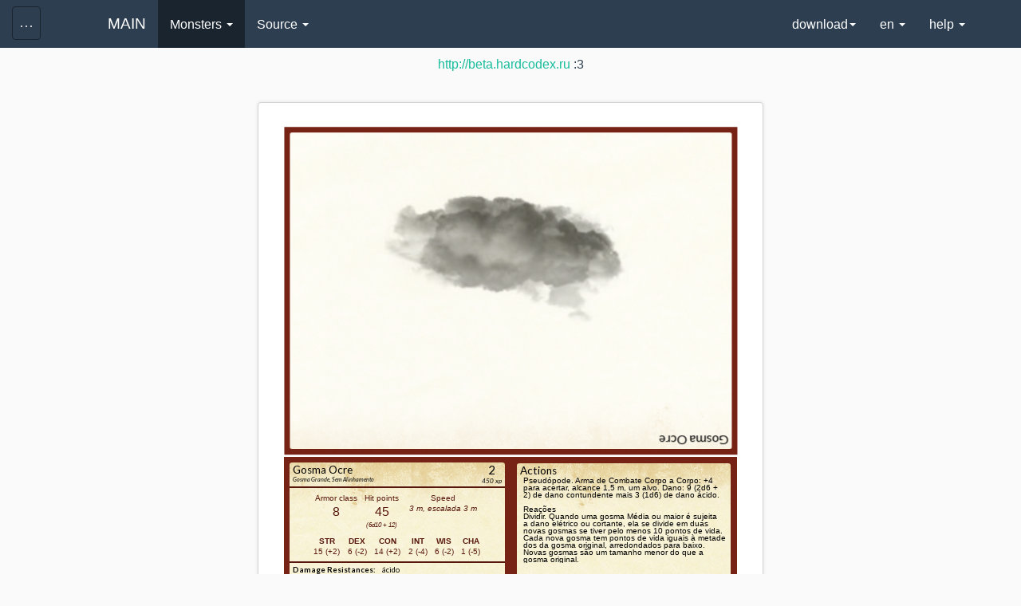

--- FILE ---
content_type: text/html
request_url: https://hardcodex.com/monsters/?load=23-05-23-172329-monsters%20(1)&cat=monsters&cardcolor=1
body_size: 8696
content:
<!DOCTYPE html>
<html lang="en">
<head> 
	<title>D&D Next monster card generator</title>

	<meta property="og:title" content="DnD Next monsters cards generator"/>
	<meta property="og:description" content="My monstercards ready for printing. Hardcodex for you! :D"/>
		    <meta property="og:image" content="http://hardcodex.ru/images/monsters.png"/>
	
	<meta name="title" content="Карты монстров для DnD 5ed" />
	<meta name="description" content="Мои карты монстров готовые к печати. Кажется больше нигде такого нет :D">

	<meta charset="utf-8">
	<link href='fonts.googleapis.com/css?family=Open+Sans&subset=latin,latin-ext,cyrillic,vietnamese,greek,greek-ext,cyrillic-ext' rel='stylesheet' type='text/css'>
	<link href='../css/bootstrap.min.css' rel='stylesheet' type='text/css'>

	<meta name="yandex-verification" content="12b287654e0e63ed" />
	<meta name="yandex-verification" content="2f5007024aa9b6ac" />

	
	    	        <link href='../portrait.css' rel='stylesheet' type='text/css'>
	    		
	<link href='../common.css' rel='stylesheet' type='text/css'>
	<link href='../common_beta_menu.css' rel='stylesheet' type='text/css'>
	<link href='../monsters.css?3' rel='stylesheet' type='text/css'>

<link rel="apple-touch-icon" sizes="57x57" href="/apple-touch-icon-57x57.png">
<link rel="apple-touch-icon" sizes="60x60" href="/apple-touch-icon-60x60.png">
<link rel="apple-touch-icon" sizes="72x72" href="/apple-touch-icon-72x72.png">
<link rel="apple-touch-icon" sizes="76x76" href="/apple-touch-icon-76x76.png">
<link rel="apple-touch-icon" sizes="114x114" href="/apple-touch-icon-114x114.png">
<link rel="apple-touch-icon" sizes="120x120" href="/apple-touch-icon-120x120.png">
<link rel="apple-touch-icon" sizes="144x144" href="/apple-touch-icon-144x144.png">
<link rel="apple-touch-icon" sizes="152x152" href="/apple-touch-icon-152x152.png">
<link rel="apple-touch-icon" sizes="180x180" href="/apple-touch-icon-180x180.png">
<link rel="icon" type="image/png" href="/favicon-32x32.png" sizes="32x32">
<link rel="icon" type="image/png" href="/android-chrome-192x192.png" sizes="192x192">
<link rel="icon" type="image/png" href="/favicon-96x96.png" sizes="96x96">
<link rel="icon" type="image/png" href="/favicon-16x16.png" sizes="16x16">
<link rel="manifest" href="/manifest.json">
<meta name="apple-mobile-web-app-title" content="Hardcodex">
<meta name="application-name" content="Hardcodex">
<meta name="msapplication-TileColor" content="#da532c">
<meta name="msapplication-TileImage" content="/mstile-144x144.png">
<meta name="theme-color" content="#ffffff">

	<script
  src="https://code.jquery.com/jquery-2.2.4.min.js"
  integrity="sha256-BbhdlvQf/xTY9gja0Dq3HiwQF8LaCRTXxZKRutelT44="
  crossorigin="anonymous"></script>
	<script src="../js/bootstrap.min.js"></script>
	<script src="../common.js"></script>

	
	
	<meta name="viewport" content="width=device-width, initial-scale=1">
	
</head>
<body class="color-1 cardmode  ">


<div class="navbar navbar-default navbar-fixed-top">
  <div class="container">
    <div class="navbar-header">
      <a href="../" class="navbar-brand">MAIN</a>
      <button class="navbar-toggle" type="button" data-toggle="collapse" data-target="#navbar-main">
        <span class="icon-bar"></span>
        <span class="icon-bar"></span>
        <span class="icon-bar"></span>
      </button>
      <button id="toolsbar" class="navbar-toggle" type="button" data-toggle="collapse" data-target="#tools">
        <span class="icon-bar icon-bar-2"></span>
        <span class="icon-bar icon-bar-2"></span>
        <span class="icon-bar icon-bar-2"></span>
      </button>	      
    </div>
    <div class="navbar-collapse collapse" id="navbar-main">
      <ul class="nav navbar-nav"> 	
    
		<li class="dropdown active">
            <a href="#" class="dropdown-toggle" data-toggle="dropdown" role="button" aria-expanded="false">Monsters <span class="caret"></span></a>
            <ul class="dropdown-menu" role="menu">					
				<li class="active"><a  href="../monsters">Monsters</a></li>
				<li><a  href="../editor">CSV editor</a></li>
            </ul>
        </li>			    



		<li class="dropdown">
            <a href="#" class="dropdown-toggle" data-toggle="dropdown" role="button" aria-expanded="false">Source <span class="caret"></span></a>
            <ul class="dropdown-menu" role="menu">					
				<li class="active"><a  href="../monsters">Monster Manual</a></li>
											<li class="">
								<a  href="../monsters/?source=CustomMonsters">CustomMonsters</a>
							</li>
													<li class="">
								<a  href="../monsters/?source=DDEP4 Reclamation of Phlan - Tier 2">DDEP4 Reclamation of Phlan - Tier 2</a>
							</li>
													<li class="">
								<a  href="../monsters/?source=HotDQ">HotDQ</a>
							</li>
													<li class="">
								<a  href="../monsters/?source=Lost Mine of Phandelver">Lost Mine of Phandelver</a>
							</li>
													<li class="">
								<a  href="../monsters/?source=Monsters_shadowfell">Monsters_shadowfell</a>
							</li>
													<li class="">
								<a  href="../monsters/?source=Out_of_the_Abyss">Out_of_the_Abyss</a>
							</li>
													<li class="">
								<a  href="../monsters/?source=POTA">POTA</a>
							</li>
													<li class="">
								<a  href="../monsters/?source=Ragnarok">Ragnarok</a>
							</li>
													<li class="">
								<a  href="../monsters/?source=RiseOfTiamat">RiseOfTiamat</a>
							</li>
													<li class="">
								<a  href="../monsters/?source=Underdark (Black)">Underdark (Black)</a>
							</li>
													<li class="">
								<a  href="../monsters/?source=Underdark Encounters v1.5">Underdark Encounters v1.5</a>
							</li>
													<li class="">
								<a  href="../monsters/?source=Unique Monsters">Unique Monsters</a>
							</li>
						            </ul>
        </li>	  

        <li><a id="cancel" href="#" onclick="return false;">Cancel selection</a></li>
        <li><a id="getUrl" href="#" target="_blank" onclick="">Get monsters URL</a></li>

      </ul>


      <ul class="nav navbar-nav navbar-right">	
      	<li class="dropdown">
            <a href="#" class="dropdown-toggle" data-toggle="dropdown" role="button" aria-expanded="false">download<span class="caret"></span></a>
            <ul class="dropdown-menu" role="menu">
            	            	<li><a onclick="window.print();"><s>Download PDF (Out limit)</s><br> Use "Print as PDF" in Chrome</a></li>
				<li><a id="downloadSpellbook" href=".././temp/monsters/23-05-23-172329-monsters (1).csv">Download monsters CSV</a></li>
            </ul>
        </li>  
		<li class="dropdown">
            <a href="#" class="dropdown-toggle" data-toggle="dropdown" role="button" aria-expanded="false">en <span class="caret"></span></a>
            <ul class="dropdown-menu" role="menu">
				<li class="active"><a onclick="setCookie('lang', 'en', 999); location.href=location.href; return false;" href="#" title="English">EN</a></li>
				<li class=""><a onclick="setCookie('lang', 'it', 999); location.href=location.href; return false;" href="#" title="Italian">IT</a></li>
				<li class=""><a onclick="setCookie('lang', 'ru', 999); location.href=location.href; return false;" href="#" title="Русский">RU</a></li>				
				<li class="divider"></li>
              	<li><p><small>Email me your lang-packs and I'll add it to site<br> 
			        (Example: monsters_fr.csv or monsters_it.csv)</small></p>
			    </li>
            </ul>
        </li>
		<li class="dropdown">
            <a href="#" class="dropdown-toggle" data-toggle="dropdown" role="button" aria-expanded="false">help <span class="caret"></span></a>
            <ul class="dropdown-menu" role="menu">				
				<li><a href="monsters.csv">Download example CSV</a></li>
				<li><p>
					<small>
						step 0 - You can <a href="../editor">create</a> own CSV lines!<br>
						step 1 - download the example.csv<br>
						step 2 - fill your own .csv file with spells based on example.csv<br>
						step 3 - select the file, choose a cover<br>
						step 4 - <input type="button" onclick="window.print()" value="Print page!"/><br>
					</small>
				</p></li>	
            </ul>
        </li>            
      </ul>

    </div>
  </div>
</div>

<div id="tools" class="col-md-3 collapse">  
	<div class="tools-div">	
		
		<form id="form" enctype="multipart/form-data" action="" method="POST">	  
			
			<small>
			Party level: <select name="levfrom">			    
				<option value="1"  >1</option>
				<option value="2"  >2</option>
				<option value="3"  >3</option>
				<option value="4"  >4</option>
				<option value="5"  >5</option>
				<option value="6"  >6</option>
				<option value="7"  >7</option>
				<option value="8"  >8</option>
				<option value="9"  >9</option>
				<option value="10"  >10</option>
				<option value="11"  >11</option>
				<option value="12"  >12</option>
				<option value="13"  >13</option>
				<option value="14"  >14</option>
				<option value="15"  >15</option>
				<option value="16"  >16</option>
				<option value="17"  >17</option>
				<option value="18"  >18</option>
				<option value="19"  >19</option>
				<option value="20"  >20</option>
				<option value="21"  >21</option>
				<option value="22"  >22</option>
				<option value="23"  >23</option>
				<option value="24"  >24</option>
				<option value="25"  >25</option>
				<option value="26"  >26</option>
				<option value="27"  >27</option>
				<option value="28"  >28</option>
				<option value="29"  >29</option>
				<option value="30"  >30</option>
			</select> to 
			<select name="levto">			    
				<option value="1"  >1</option>
				<option value="2"  >2</option>
				<option value="3"  >3</option>
				<option value="4"  >4</option>
				<option value="5"  >5</option>
				<option value="6"  >6</option>
				<option value="7"  >7</option>
				<option value="8"  >8</option>
				<option value="9"  >9</option>
				<option value="10"  >10</option>
				<option value="11"  >11</option>
				<option value="12"  >12</option>
				<option value="13"  >13</option>
				<option value="14"  >14</option>
				<option value="15"  >15</option>
				<option value="16"  >16</option>
				<option value="17"  >17</option>
				<option value="18"  >18</option>
				<option value="19"  >19</option>
				<option value="20"  >20</option>
				<option value="21"  >21</option>
				<option value="22"  >22</option>
				<option value="23"  >23</option>
				<option value="24"  >24</option>
				<option value="25"  >25</option>
				<option value="26"  >26</option>
				<option value="27"  >27</option>
				<option value="28"  >28</option>
				<option value="29"  >29</option>
				<option value="30" selected >30</option>
			</select>
			</small>
			<input type="submit" value="Apply"/>
			<br><br>
			
		    <input type="hidden" name="MAX_FILE_SIZE" value="3000000" />
		    <input id="filename" name="userfile" type="file" accept=".csv" />
			<input id="apply" type="submit"  value="Apply"/>
			
		</form>
		
<br><br>

				

		<small>Change class color:</small>
		<input id="color" type="color"  onchange="setCookie('classColor', $(this).val().replace('#',''), 99999); $('#apply').click();"><br>
		<small><a href="#" onclick=" setCookie('classColor', '', 99999); $('#apply').click(); return false;">Back to default color</a></small>
		<br><br><br>

		<small>Show pictures:</small>
		<input id="clear" type="checkbox" value="1" checked="checked" onchange="setCookie('clear', this.checked?0:1, 99999); $('#apply').click();"><br>
		<br><br><br>

<small>I disabled ads for you!</small><br>


<a style="display:none;" href="#" onclick="window.open(location.href+(location.href.indexOf('?')>0?'&':'?')+'pdf'); return false;">Download PDF</a>
		
	</div>

	<div class="tools-div">
		Liked it?<br>
		<a href="https://boosty.to/hardcodex" class="btn btn-small" style="background:#f15f2c; color:#fff; font-style:italic;">Support on Boosty</a><br><br>
				<a href="https://www.patreon.com/jeyvi" class="btn btn-small" style="background:#E6461A; color:#fff; ">Support on Patreon</a><br>
<br><br>
		Contacts:<br>
		<small>if you have any ideas, <a href="mailto:jeyvi.dnd@gmail.com">email me</a></small>
<br><br>
	

		<div>		
    		<small>if you want to help me, you can donate :3</small><br>
    		

<form style="float:right;" action="https://www.paypal.com/cgi-bin/webscr" method="post" target="_top">
<input type="hidden" name="cmd" value="_s-xclick">
<input type="hidden" name="encrypted" value="-----BEGIN [base64]/74GL3e04r/VoYx7QapqpvvOFJmJ9gd7Bhuj2K3y0acnBFiZvoBc8MO1mzsn7c91i63TgNJOhiT3I/uy5TTPrU5fQfoo/PjSH9tlAZpykTNjDC3TRjPkPyl9Vy7x9xSIo8PutVfU5S2mV3PAbQagi5iTqjELMAkGBSsOAwIaBQAwgawGCSqGSIb3DQEHATAUBggqhkiG9w0DBwQIxOyuvpUWuy6AgYh1WOQQhsELzCrPmk/un1f79aAVNBSROq1XoICzHbHdNJK81PVj8eFQw7kTHGz7CFk8A1bCmR9VM8grsVb2gys1HsHyKTeoMzB0Y0zP7RbC0v/iDfpIAnxiJbFW0vbn/[base64]/ETMS1ycjtkpkvjXZe9k+6CieLuLsPumsJ7QC1odNz3sJiCbs2wC0nLE0uLGaEtXynIgRqIddYCHx88pb5HTXv4SZeuv0Rqq4+axW9PLAAATU8w04qqjaSXgbGLP3NmohqM6bV9kZZwZLR/klDaQGo1u9uDb9lr4Yn+rBQIDAQABo4HuMIHrMB0GA1UdDgQWBBSWn3y7xm8XvVk/UtcKG+wQ1mSUazCBuwYDVR0jBIGzMIGwgBSWn3y7xm8XvVk/[base64]/zANBgkqhkiG9w0BAQUFAAOBgQCBXzpWmoBa5e9fo6ujionW1hUhPkOBakTr3YCDjbYfvJEiv/2P+IobhOGJr85+XHhN0v4gUkEDI8r2/rNk1m0GA8HKddvTjyGw/XqXa+LSTlDYkqI8OwR8GEYj4efEtcRpRYBxV8KxAW93YDWzFGvruKnnLbDAF6VR5w/[base64]/7g4I/rIIboM7pWzQufdkjOljKdCJg44Qs3WrMH2AiqjvPZNzF4ir9WoOPFHpYCsYsGdHNcre6TjBzUcMOV+SYmnOyBybe+nViGP8A5+oPc1PkwayX5MqwIaIxP39L7w==-----END PKCS7-----
">
<input type="image" src="https://www.paypalobjects.com/en_US/i/btn/btn_donateCC_LG.gif" border="0" name="submit" alt="PayPal - The safer, easier way to pay online!">
<img alt="" border="0" src="https://www.paypalobjects.com/ru_RU/i/scr/pixel.gif" width="1" height="1">
</form>


		
		</div>
		<br>
		
<small>Share your spellbook:</small><br>
<script type="text/javascript" src="//yandex.st/share/share.js"
charset="utf-8"></script>

<ul class="socialwrap size24 row">
    <li class="iconOnly">
        <div class="yashare-auto-init" data-yashareL10n="ru"
         data-yashareType="none" data-yashareQuickServices="vkontakte,facebook,twitter,gplus"
        ></div> 
        
        <a target="_blank" 
            style="display:inline-block; vertical-align:top;background: transparent url(../images/reddit.png) no-repeat top left;height:18px;width:18px;margin-left: -4px;
margin-top: 1px; background-size:contain;" 
            class="reddit" 
            href="/" 
            onclick="window.open('http://www.reddit.com/submit?url='+encodeURIComponent(location.href));return false;" 
            title="Share your cards">
        <span class="head">share via Reddit</span>
        </a>
    </li>
</ul>		
		
	</div>
	
	<i style="display:block; margin: 0 1cm;"><small>In Tobolar we trust!</small></i>
	
		
		<div class="tools-div">
		<small>Last monsters:</small><br>
 		    <div id="lastmonsters" style="padding-bottom:10px; margin:0 20px 20px; padding:5px 10px; background:#efefef;"><small><a href="?load=26-01-23-212945-Summon&cat=monsters&cardcolor=1">26-01-23-212945-Summon.csv</a></small><br><small><a href="?load=26-01-23-214035-Summon&cat=monsters&cardcolor=1">26-01-23-214035-Summon.csv</a></small><br><small><a href="?load=26-01-23-214353-Summon&cat=monsters&cardcolor=1">26-01-23-214353-Summon.csv</a></small><br><small><a href="?load=26-01-23-214428-Summon&cat=monsters&cardcolor=1">26-01-23-214428-Summon.csv</a></small><br><small><a href="?load=26-01-23-214448-Summon&cat=monsters&cardcolor=1">26-01-23-214448-Summon.csv</a></small><br><small><a href="?load=26-01-23-215725-Tadia Vendrin&cat=monsters&cardcolor=1">26-01-23-215725-Tadia Vendrin.csv</a></small><br><small><a href="?load=26-01-23-215743-Tadia Vendrin&cat=monsters&cardcolor=1">26-01-23-215743-Tadia Vendrin.csv</a></small><br><small><a href="?load=26-01-24-125819-blight-cards&cat=monsters&cardcolor=1">26-01-24-125819-blight-cards.csv</a></small><br><small><a href="?load=26-01-24-130409-sidekicks&cat=monsters&cardcolor=1">26-01-24-130409-sidekicks.csv</a></small><br><small><a href="?load=26-01-24-130632-sidekicks&cat=monsters&cardcolor=1">26-01-24-130632-sidekicks.csv</a></small><br><small><a href="?load=26-01-24-130956-sidekicks&cat=monsters&cardcolor=1">26-01-24-130956-sidekicks.csv</a></small><br><small><a href="?load=26-01-24-131144-blight-cards&cat=monsters&cardcolor=1">26-01-24-131144-blight-cards.csv</a></small><br><small><a href="?load=26-01-24-143831-blight-cards&cat=monsters&cardcolor=1">26-01-24-143831-blight-cards.csv</a></small><br><small><a href="?load=26-01-27-033145-monsters&cat=monsters&cardcolor=1">26-01-27-033145-monsters.csv</a></small><br><small><a href="?load=26-01-27-033243-monsters&cat=monsters&cardcolor=1">26-01-27-033243-monsters.csv</a></small><br><small><a href="?load=26-01-27-040818-mushroom_helpers&cat=monsters&cardcolor=1">26-01-27-040818-mushroom_helpers.csv</a></small><br><small><a href="?load=26-01-29-013410-monsters&cat=monsters&cardcolor=1">26-01-29-013410-monsters.csv</a></small><br><small><a href="?load=26-01-29-110813-monsters&cat=monsters&cardcolor=1">26-01-29-110813-monsters.csv</a></small><br><small><a href="?load=26-01-29-111112-monsters&cat=monsters&cardcolor=1">26-01-29-111112-monsters.csv</a></small><br><small><a href="?load=26-01-29-111204-monsters&cat=monsters&cardcolor=1">26-01-29-111204-monsters.csv</a></small><br></div>	</div>
	
	
    <i style="display:block; margin: 0 1cm;"><small>What do you think?</small></i>
	
    <script src="https://apis.google.com/js/plusone.js">
    </script>
    <div class="commG">
    
        <div class="g-comments"
            data-href="http://hardcodex.ru/monsters"
            data-width="347"
            data-first_party_property="BLOGGER"
            data-view_type="FILTERED_POSTMOD">
        </div>		
    </div>	
    <script>    
        $(document).ready(function(){
           $.expr[':'].icontains = function(obj, index, meta, stack){ return (obj.textContent || obj.innerText || jQuery(obj).text() || '').toLowerCase().indexOf(meta[3].toLowerCase()) >= 0; };

           setTimeout(1000, function(){ $('.DJa').hide();});
           $('#searchByName').keyup(function(){
           		$('.selectedSearch').removeClass('selectedSearch');           		
				if ($(this).val())
				{
					$(".cardBlock").hide();
					$('.page').hide();
					$(".card .body h1:icontains('"+$(this).val()+"')").each(function(){
						$(this).addClass('selectedSearch').parents('.cardBlock').show().parents('.page').show();
					});
				}
				else
				{
					$(".cardBlock").show();					
					$('.page').show();
				}
			});
        })
    </script>
	
</div>
	
<div class="container ">	
<div class="noprint" style="padding:20px; text-align:center;"><a href="http://beta.hardcodex.ru">http://beta.hardcodex.ru</a> :3</div>
<div class="page">    
	<div class="subpage">
		        				    						<div class="cardBlock" style="transform:rotate(180deg)">
    							<div id="c5717c" class="card" style="width:100%;">
	    							<div class="body" style="background-repeat: repeat-x;    z-index: 1;">
	    								<div class="picture" style="background-image:url('../images/noimg.jpg');" alt="('');"></div>
	    									    								<h1 style="font-size:20px;">
			            					Gosma Ocre			            				</h1>
	    							</div>
    							</div>
    						</div>
    					
        				<div class="cardBlock">
            				<div id="c5717c" class="card">
	            				<div class="body">
		            				<h1>
		            					Gosma Ocre		            					<small> Gosma Grande,  sem alinhamento</small>
		            					<span> 2<small> 450 xp</small></span>
		            				</h1>
		            				
		            				<ul>
		            					<li>
		            						Armor class
		            						<strong> 8 </strong>
		            					</li>
		            					<li>
		            						Hit points
		            						<strong> 45 <small>(6d10 + 12)</small></strong>
            							</li>		            							            							            					
            							<li class="speed">
	            							Speed
		            						<strong> 3 m, escalada 3 m</strong>
		            					</li>
		            				</ul>		        					
		            				
		        					<ul class="second">
		        						<li><b>STR</b> 15 (+2)</li>
		        						<li><b>DEX</b> 6 (-2)</li>
		        						<li><b>CON</b> 14 (+2)</li>
		        						<li><b>INT</b> 2 (-4)</li>
		        						<li><b>WIS</b> 6 (-2)</li>
		        						<li><b>CHA</b> 1 (-5)</li>
		        					</ul>        					
		        					<div class="first"></div>
		        							        							        							        						<h2><b>Damage Resistances:</b> ácido</h2>
		        							        							        						<h2><b>Damage Immunities:</b> cortante, elétrico</h2>
		        							        							        						<h2><b>Condition Immunities:</b> amedrontado, caído, cego, enfeitiçado, exaustão, surdo</h2>
		        							        							        						<h2><b>Senses:</b>  percepção às cegas 18 m (cego para além desse raio), Percepção passiva 8 </h2>
		        							        					<h2><b>Languages:</b> -</h2>		        					
									<h2><b>Challenge:</b> 2 (450 xp)</h2>
		        					<p class="first"> </p>
		        					<p> Amorfo. A gosma pode se mover por um espaço tão<br>estreito quanto 2,5 cm de largura sem se apertar.<br><br>Escalada de Aranha. A gosma pode escalar superfícies difíceis, inclusive de cabeça para baixo no teto,<br>sem a necessidade de fazer um teste de atributo.</p>            
	            				</div>	
            				</div>
            				<div class="cardBack">
	            				<div class="body">
	            					<div class="info">
		            					<h1>Actions</h1>
		            				    <p style="">
		            				    	 Pseudópode. Arma de Combate Corpo a Corpo: +4<br>para acertar, alcance 1,5 m, um alvo. Dano: 9 (2d6 +<br>2) de dano contundente mais 3 (1d6) de dano ácido.<br><br>Reações<br>Dividir. Quando uma gosma Média ou maior é sujeita<br>a dano elétrico ou cortante, ela se divide em duas<br>novas gosmas se tiver pelo menos 10 pontos de vida.<br>Cada nova gosma tem pontos de vida iguais à metade<br>dos da gosma original, arredondados para baixo.<br>Novas gosmas são um tamanho menor do que a<br>gosma original.		            				    </p>
		            				    	            				    </div>
	            				</div>	            				
            				</div>
        				</div>

    					
        				  
	</div>  
  </div>  
  </div>
  
  
  <!-- Yandex.Metrika counter -->
<script type="text/javascript">
(function (d, w, c) {
    (w[c] = w[c] || []).push(function() {
        try {
            w.yaCounter25867631 = new Ya.Metrika({id:25867631,
                    clickmap:true,
                    trackLinks:true,
                    accurateTrackBounce:true});
        } catch(e) { }
    });

    var n = d.getElementsByTagName("script")[0],
        s = d.createElement("script"),
        f = function () { n.parentNode.insertBefore(s, n); };
    s.type = "text/javascript";
    s.async = true;
    s.src = (d.location.protocol == "https:" ? "https:" : "http:") + "//mc.yandex.ru/metrika/watch.js";

    if (w.opera == "[object Opera]") {
        d.addEventListener("DOMContentLoaded", f, false);
    } else { f(); }
})(document, window, "yandex_metrika_callbacks");
</script>
<noscript><div><img src="//mc.yandex.ru/watch/25867631" style="position:absolute; left:-9999px;" alt="" /></div></noscript>
<!-- /Yandex.Metrika counter -->

</body>
</html>

--- FILE ---
content_type: text/html
request_url: https://hardcodex.com/monsters/fonts.googleapis.com/css?family=Open+Sans&subset=latin,latin-ext,cyrillic,vietnamese,greek,greek-ext,cyrillic-ext
body_size: 7168
content:
<!DOCTYPE html>
<html lang="en">
<head>
<title>D&D Next spellbook card generator</title>
<meta charset="utf-8">
<meta name="yandex-verification" content="c12b92cb78b93c96" />
<meta name="yandex-verificaton" content="7376d70f41c08807">
<meta name="description" content="This is D&D Next spell cards generator for printing. I wrote it for myself, but may be it will useful for you.">
<meta property="og:description" content="Карты заклинаний для DnD 5ed. Для собственных нужд написали небольшой сервис, которому скармливаешь csv файлы и получаешь на выходе карты заклинаний. Возможно вам тоже пригодится - пользуйтесь!">

<link href='fonts.googleapis.com/css?family=Open+Sans:400,800&subset=latin,cyrillic' rel='stylesheet' type='text/css'>
<link rel="apple-touch-icon" sizes="57x57" href="/apple-touch-icon-57x57.png">
<link rel="apple-touch-icon" sizes="60x60" href="/apple-touch-icon-60x60.png">
<link rel="apple-touch-icon" sizes="72x72" href="/apple-touch-icon-72x72.png">
<link rel="apple-touch-icon" sizes="76x76" href="/apple-touch-icon-76x76.png">
<link rel="apple-touch-icon" sizes="114x114" href="/apple-touch-icon-114x114.png">
<link rel="apple-touch-icon" sizes="120x120" href="/apple-touch-icon-120x120.png">
<link rel="apple-touch-icon" sizes="144x144" href="/apple-touch-icon-144x144.png">
<link rel="apple-touch-icon" sizes="152x152" href="/apple-touch-icon-152x152.png">
<link rel="apple-touch-icon" sizes="180x180" href="/apple-touch-icon-180x180.png">
<link rel="icon" type="image/png" href="/favicon-32x32.png" sizes="32x32">
<link rel="icon" type="image/png" href="/android-chrome-192x192.png" sizes="192x192">
<link rel="icon" type="image/png" href="/favicon-96x96.png" sizes="96x96">
<link rel="icon" type="image/png" href="/favicon-16x16.png" sizes="16x16">
<link rel="manifest" href="/manifest.json">
<meta name="apple-mobile-web-app-title" content="Hardcodex">
<meta name="application-name" content="Hardcodex">
<meta name="msapplication-TileColor" content="#da532c">
<meta name="msapplication-TileImage" content="/mstile-144x144.png">
<meta name="theme-color" content="#ffffff">

<meta name="yandex-verification" content="12b287654e0e63ed" />
<meta name="yandex-verification" content="2f5007024aa9b6ac" />

<style type="text/css">

body {
    margin: 0;
    padding: 0;
    background-color: #e8e8e8;
    font-size: 12pt;
	font-family: 'Open Sans', sans-serif;
}


.hrefs
{
    text-align:center;
    width:100%;
    height:690px;
    position:absolute;
    top:50%;
    margin-top:-345px;

    padding-left: 190px;
    box-sizing: border-box;
}

.hrefs a
{
    display:inline-block;
    margin:5px 5px 35px;
    height:314px;
    background:url("images/spellbook_mustache.png") no-repeat;
    /*background:url("images/spellbook_xmas.png") no-repeat;*/
    vertical-align: top;
}

.hrefs a:hover
{
    opacity:0.9;
}

#paladin    { background-position:-19px -6px; width:225px;  margin: 0px 10px 10px 0px;}
#wizard     { background-position:-280px -6px; width:226px;  margin: 0px 0px 10px 10px;}
#sorcerer   { background-position:-506px -6px; width:225px;  margin: 0px 10px 10px -4px;}
#ranger     { background-position:-770px -6px; width:223px;  margin: 0px 10px 10px 10px;}
#warlock    { background-position:-1012px -6px; width:436px;  margin: 0px 0px 10px 10px;}
#bard       { background-position:-20px -355px; width:451px;  margin: 0px 10px 0px 0px;}
#druid      { background-position:-506px -355px; width:451px;  margin: 0px 17px 0px 4px;}
#cleric     { background-position:-995px -355px; width:451px;  margin: 0px 0px 0px 10px;}


#smile
{
    position: relative;
    z-index: 10;
}

.hrefs a.monsters {
    font-size: 24px;
    display: block;
    height: auto;
    background: none;
    padding: 20px 0;
    margin: 10px auto;
    width: 60%;
    color:#000;
    background:#ccc;
    text-decoration:none;
}

.hrefs a.monsters:hover {
    opacity:0.7;
}

.patreon{
    position: absolute;
    left: 0;
    top:0;
    position: 1;
    background: #fff;
    padding: 5px 10px;
}
.nameDiv>span
{
    display: flex;
    font-size:12px;
    line-height: 28px;
}

.nameDiv {
    display: flex;
}
.nameDiv>span img
{
    margin-right: 10px;
}

.avatar {
  position: relative;
  width: 28px;
  height: 28px;
  display: inline-block;
  margin-right: 10px;
}

.nameImage {
  width: 28px;
  height: 28px;
  border-radius: 0%;
  display: block;
}

.avatarPlaceholder {
  display: none;
  width: 28px;
  height: 28px;
  border-radius: 0%;
  background: #5c6bc0;
  color: #fff;
  font-size: 12px;
  font-weight: 600;
  align-items: center;
  justify-content: center;
  text-transform: uppercase;
}

</style>
</head>
<body>

 <div class="hrefs">
    <a href="artificer/" class="monsters" style="       width: 40%;    background: #ebc467;">ARTIFICER</a>
    <a id="paladin" href="paladin/"></a>
    <a id="wizard" href="wizard/"></a>
    <a id="sorcerer" href="sorcerer/"></a>
    <a id="ranger" href="ranger/"></a>
    <a id="warlock" href="warlock/"></a>

    <a id="bard" href="bard/"></a>
    <a id="druid" href="druid/"></a>
    <a id="cleric" href="cleric/"></a>
    <a href="monsters/" class="monsters">Monsters for DM</a>
    <script async src="//pagead2.googlesyndication.com/pagead/js/adsbygoogle.js"></script>
    <!-- mainpage bottom -->
    <ins class="adsbygoogle"
         style="display:inline-block;width:728px;height:90px"
         data-ad-client="ca-pub-9874525876145198"
         data-ad-slot="2542238266"></ins>
    <script>
    (adsbygoogle = window.adsbygoogle || []).push({});
    </script>
 </div>

 <div class="patreon">
    <b>Subscribe <a href="https://boosty.to/hardcodex" class="btn btn-small" style="    background: #f15f2c;
    color: #fff;
    padding: 0 5px;
    margin-left: 6px;
    font-style: italic;">Boosty</a></b> <br><br>
    <b>PATRONS<a href="https://www.patreon.com/jeyvi" class="btn btn-small" style="background:#E6461A;color:#fff;padding: 0 5px;margin-left: 6px;">Patreon</a></b>


                <div class="nameDiv">
                  <span class="avatar">
                    <img 
                      class="nameImage lazy" 
                      src="https://c10.patreonusercontent.com/4/patreon-media/p/user/51126285/e04190ae9f084457a822ffdabff9d9d7/eyJ3IjoyMDB9/1.png?token-hash=dNXqIYWw5kcEZcOPkgaQ1ARA9s6B6UxdMUuv-Z-83DE%3D" 
                      alt=""
                      onerror="this.style.display='none'; this.nextElementSibling.style.display='flex';"
                    >
                    <span class="avatarPlaceholder" style="background: hsl(59, 75%, 46%);">MA</span>
                  </span>
                  <span class="nameText">Matt W</span>
                </div>
                <div class="nameDiv">
                  <span class="avatar">
                    <img 
                      class="nameImage lazy" 
                      src="https://c10.patreonusercontent.com/4/patreon-media/p/user/8069899/6b94812180bc438e84724a86d487269f/eyJ3IjoyMDB9/1.JPG?token-hash=utoMmg04yYsB35YPU5dU_8YT2a8p123Kh4Rf_l3XCQ0%3D" 
                      alt=""
                      onerror="this.style.display='none'; this.nextElementSibling.style.display='flex';"
                    >
                    <span class="avatarPlaceholder" style="background: hsl(113, 63%, 43%);">CH</span>
                  </span>
                  <span class="nameText">Christian King</span>
                </div>
                <div class="nameDiv">
                  <span class="avatar">
                    <img 
                      class="nameImage lazy" 
                      src="https://c10.patreonusercontent.com/4/patreon-media/p/user/27175593/81ce022880364caf8feed2987ab863cc/eyJ3IjoyMDB9/1.jpeg?token-hash=nIcJA0blRYptHnGBuKMwVEaTG07mbe92YDMg66sdlyU%3D" 
                      alt=""
                      onerror="this.style.display='none'; this.nextElementSibling.style.display='flex';"
                    >
                    <span class="avatarPlaceholder" style="background: hsl(126, 58%, 54%);">PE</span>
                  </span>
                  <span class="nameText">Peter Eriksson</span>
                </div>
                <div class="nameDiv">
                  <span class="avatar">
                    <img 
                      class="nameImage lazy" 
                      src="https://c10.patreonusercontent.com/4/patreon-media/p/user/54874703/6876f8aa1ea64aa09b9cd6e770630068/eyJ3IjoyMDB9/1.jpeg?token-hash=aUm1Pyhx7NUYOxCGA_gtCEwEj4AD8tSkGbtjufwliWE%3D" 
                      alt=""
                      onerror="this.style.display='none'; this.nextElementSibling.style.display='flex';"
                    >
                    <span class="avatarPlaceholder" style="background: hsl(29, 60%, 51%);">CA</span>
                  </span>
                  <span class="nameText">Carlos López</span>
                </div>
                <div class="nameDiv">
                  <span class="avatar">
                    <img 
                      class="nameImage lazy" 
                      src="https://c10.patreonusercontent.com/4/patreon-media/p/user/47488184/cfb1b3154213480f8a2d8e895c1c3b5a/eyJ3IjoyMDB9/1.jpeg?token-hash=wWwi5yIHpvVtfOBTl4xO3dycViC6VYsS0DzJ9wLHsP8%3D" 
                      alt=""
                      onerror="this.style.display='none'; this.nextElementSibling.style.display='flex';"
                    >
                    <span class="avatarPlaceholder" style="background: hsl(158, 69%, 44%);">AN</span>
                  </span>
                  <span class="nameText">Anthony Paepcke</span>
                </div>
                <div class="nameDiv">
                  <span class="avatar">
                    <img 
                      class="nameImage lazy" 
                      src="https://c8.patreon.com/4/200/8204739/R" 
                      alt=""
                      onerror="this.style.display='none'; this.nextElementSibling.style.display='flex';"
                    >
                    <span class="avatarPlaceholder" style="background: hsl(338, 75%, 45%);">RO</span>
                  </span>
                  <span class="nameText">Robert Parker</span>
                </div>
                <div class="nameDiv">
                  <span class="avatar">
                    <img 
                      class="nameImage lazy" 
                      src="https://c8.patreon.com/4/200/13726100/N" 
                      alt=""
                      onerror="this.style.display='none'; this.nextElementSibling.style.display='flex';"
                    >
                    <span class="avatarPlaceholder" style="background: hsl(346, 71%, 53%);">NI</span>
                  </span>
                  <span class="nameText">Ninolen Windecho</span>
                </div>
                <div class="nameDiv">
                  <span class="avatar">
                    <img 
                      class="nameImage lazy" 
                      src="https://c10.patreonusercontent.com/4/patreon-media/p/user/62547275/06720ee71b454bc6ad01c84e59ad4450/eyJ3IjoyMDB9/1.png?token-hash=BJ5xx5M1KZ7Wt2zGWt9txoYh5S9Wj0JoJbZI8EQFHA8%3D" 
                      alt=""
                      onerror="this.style.display='none'; this.nextElementSibling.style.display='flex';"
                    >
                    <span class="avatarPlaceholder" style="background: hsl(31, 62%, 55%);">GR</span>
                  </span>
                  <span class="nameText">Grzegorz Nawrat</span>
                </div>
                <div class="nameDiv">
                  <span class="avatar">
                    <img 
                      class="nameImage lazy" 
                      src="https://c8.patreon.com/4/200/49179990/B" 
                      alt=""
                      onerror="this.style.display='none'; this.nextElementSibling.style.display='flex';"
                    >
                    <span class="avatarPlaceholder" style="background: hsl(260, 63%, 50%);">BA</span>
                  </span>
                  <span class="nameText">Bananders</span>
                </div>
                <div class="nameDiv">
                  <span class="avatar">
                    <img 
                      class="nameImage lazy" 
                      src="https://c10.patreonusercontent.com/4/patreon-media/p/user/77599841/4742ceab7d1a478a82bd4c2d37425051/eyJ3IjoyMDB9/1.jpeg?token-hash=8onC3m7AZyIrFejTJwvOX8woS5pP8UCPuvUEjpGBbq8%3D" 
                      alt=""
                      onerror="this.style.display='none'; this.nextElementSibling.style.display='flex';"
                    >
                    <span class="avatarPlaceholder" style="background: hsl(351, 55%, 40%);">RI</span>
                  </span>
                  <span class="nameText">Richard Parkinson</span>
                </div>
                <div class="nameDiv">
                  <span class="avatar">
                    <img 
                      class="nameImage lazy" 
                      src="https://c10.patreonusercontent.com/4/patreon-media/p/user/578422/d73cd07483194f008f092256f457bd16/eyJ3IjoyMDB9/1.jpeg?token-hash=Sw3p4g9QV6JL9GF-sPzbAHidoHyZtzen0ycjxcR2qWw%3D" 
                      alt=""
                      onerror="this.style.display='none'; this.nextElementSibling.style.display='flex';"
                    >
                    <span class="avatarPlaceholder" style="background: hsl(73, 59%, 42%);">IR</span>
                  </span>
                  <span class="nameText">Ira Fich</span>
                </div>
                <div class="nameDiv">
                  <span class="avatar">
                    <img 
                      class="nameImage lazy" 
                      src="https://c8.patreon.com/4/200/16509483/N" 
                      alt=""
                      onerror="this.style.display='none'; this.nextElementSibling.style.display='flex';"
                    >
                    <span class="avatarPlaceholder" style="background: hsl(359, 66%, 48%);">NO</span>
                  </span>
                  <span class="nameText">Noxious Imp</span>
                </div>
                <div class="nameDiv">
                  <span class="avatar">
                    <img 
                      class="nameImage lazy" 
                      src="https://c10.patreonusercontent.com/4/patreon-media/p/user/10921150/d5b34e4d838046bcbaf5a0bbc50a5bfd/eyJ3IjoyMDB9/1.png?token-hash=-V7vILJdw12uE2aUaSHSjQw4l-EkIKRK2GfTjL6c0_w%3D" 
                      alt=""
                      onerror="this.style.display='none'; this.nextElementSibling.style.display='flex';"
                    >
                    <span class="avatarPlaceholder" style="background: hsl(113, 63%, 43%);">CH</span>
                  </span>
                  <span class="nameText">Chip Uff</span>
                </div>
                <div class="nameDiv">
                  <span class="avatar">
                    <img 
                      class="nameImage lazy" 
                      src="https://c8.patreon.com/4/200/4259538/F" 
                      alt=""
                      onerror="this.style.display='none'; this.nextElementSibling.style.display='flex';"
                    >
                    <span class="avatarPlaceholder" style="background: hsl(209, 75%, 51%);">FE</span>
                  </span>
                  <span class="nameText">Fergus Wyrm</span>
                </div>
                <div class="nameDiv">
                  <span class="avatar">
                    <img 
                      class="nameImage lazy" 
                      src="https://c8.patreon.com/4/200/10532669/S" 
                      alt=""
                      onerror="this.style.display='none'; this.nextElementSibling.style.display='flex';"
                    >
                    <span class="avatarPlaceholder" style="background: hsl(92, 60%, 49%);">SA</span>
                  </span>
                  <span class="nameText">Sami Sorvo</span>
                </div>
                <div class="nameDiv">
                  <span class="avatar">
                    <img 
                      class="nameImage lazy" 
                      src="https://c8.patreon.com/4/200/20625368/C" 
                      alt=""
                      onerror="this.style.display='none'; this.nextElementSibling.style.display='flex';"
                    >
                    <span class="avatarPlaceholder" style="background: hsl(113, 63%, 43%);">CH</span>
                  </span>
                  <span class="nameText">chris </span>
                </div>
                <div class="nameDiv">
                  <span class="avatar">
                    <img 
                      class="nameImage lazy" 
                      src="https://c10.patreonusercontent.com/4/patreon-media/p/user/32703557/0a13012ea2a04247b6f919e8cf683b0a/eyJ3IjoyMDB9/1.jpeg?token-hash=Pa4mXASIV29BWX23L-JhXLgDZSFWSGEEhcYh-MbJP6Y%3D" 
                      alt=""
                      onerror="this.style.display='none'; this.nextElementSibling.style.display='flex';"
                    >
                    <span class="avatarPlaceholder" style="background: hsl(354, 70%, 51%);">TE</span>
                  </span>
                  <span class="nameText">Teodor Ahlinder</span>
                </div>
                <div class="nameDiv">
                  <span class="avatar">
                    <img 
                      class="nameImage lazy" 
                      src="https://c10.patreonusercontent.com/4/patreon-media/p/user/34424511/5385ec551d144870924666d11564a04e/eyJ3IjoyMDB9/1.jpeg?token-hash=aaU1w7F41eJ311xlQvzi4-93T4C-ibMR4G-nHYhUqzo%3D" 
                      alt=""
                      onerror="this.style.display='none'; this.nextElementSibling.style.display='flex';"
                    >
                    <span class="avatarPlaceholder" style="background: hsl(29, 60%, 51%);">CA</span>
                  </span>
                  <span class="nameText">Cathy Barabas</span>
                </div>
                <div class="nameDiv">
                  <span class="avatar">
                    <img 
                      class="nameImage lazy" 
                      src="https://c10.patreonusercontent.com/4/patreon-media/p/user/108679570/d06888d626904857bae7d22247703197/eyJ3IjoyMDB9/1.png?token-hash=mmNAk97RtWeyEs7RvNiMjr8z6zQtusKZBA2-wLiVqHg%3D" 
                      alt=""
                      onerror="this.style.display='none'; this.nextElementSibling.style.display='flex';"
                    >
                    <span class="avatarPlaceholder" style="background: hsl(280, 71%, 55%);">LI</span>
                  </span>
                  <span class="nameText">LijaBook</span>
                </div>
                <div class="nameDiv">
                  <span class="avatar">
                    <img 
                      class="nameImage lazy" 
                      src="https://c10.patreonusercontent.com/4/patreon-media/p/user/35715696/fef304e974cb438d9bf1f484f6fa6b35/eyJ3IjoyMDB9/2.jpeg?token-hash=tFrZ4mA2IF4yjO8r2k0jhXObc9duKSSkPWaiAZ3qebU%3D" 
                      alt=""
                      onerror="this.style.display='none'; this.nextElementSibling.style.display='flex';"
                    >
                    <span class="avatarPlaceholder" style="background: hsl(85, 68%, 54%);">BE</span>
                  </span>
                  <span class="nameText">bearli</span>
                </div>
                <div class="nameDiv">
                  <span class="avatar">
                    <img 
                      class="nameImage lazy" 
                      src="https://c10.patreonusercontent.com/4/patreon-media/p/user/35805892/0ae42a50471741e1a2de588015a56d80/eyJ3IjoyMDB9/1.jpeg?token-hash=mT6paJQypus0eJuBhYyEq2dyniTiLikg_Z8BjYNUhQ0%3D" 
                      alt=""
                      onerror="this.style.display='none'; this.nextElementSibling.style.display='flex';"
                    >
                    <span class="avatarPlaceholder" style="background: hsl(98, 69%, 53%);">DA</span>
                  </span>
                  <span class="nameText">Danny Clayton</span>
                </div>
                <div class="nameDiv">
                  <span class="avatar">
                    <img 
                      class="nameImage lazy" 
                      src="https://c8.patreon.com/4/200/81082705/A" 
                      alt=""
                      onerror="this.style.display='none'; this.nextElementSibling.style.display='flex';"
                    >
                    <span class="avatarPlaceholder" style="background: hsl(162, 55%, 45%);">AL</span>
                  </span>
                  <span class="nameText">Alex Moorhead</span>
                </div>
                <div class="nameDiv">
                  <span class="avatar">
                    <img 
                      class="nameImage lazy" 
                      src="https://c10.patreonusercontent.com/4/patreon-media/p/user/41877876/e7ef67d978294f0d8220f4d17407971c/eyJ3IjoyMDB9/1.png?token-hash=zbLx9xdQ2CsdWcHjjX7WRjzSB0ED6kY4GtMbR3IEevU%3D" 
                      alt=""
                      onerror="this.style.display='none'; this.nextElementSibling.style.display='flex';"
                    >
                    <span class="avatarPlaceholder" style="background: hsl(312, 67%, 49%);">VE</span>
                  </span>
                  <span class="nameText">Verian Darkstar</span>
                </div>
                <div class="nameDiv">
                  <span class="avatar">
                    <img 
                      class="nameImage lazy" 
                      src="https://c10.patreonusercontent.com/4/patreon-media/p/user/11288846/df184e086efc425081822da80abc761c/eyJ3IjoyMDB9/1.jpeg?token-hash=4joTboHFgBdsEKMaVhH4lCUbkrS4UxEuXHgtg5ziDxI%3D" 
                      alt=""
                      onerror="this.style.display='none'; this.nextElementSibling.style.display='flex';"
                    >
                    <span class="avatarPlaceholder" style="background: hsl(82, 65%, 47%);">FI</span>
                  </span>
                  <span class="nameText">Filipe La Féria</span>
                </div>
                <div class="nameDiv">
                  <span class="avatar">
                    <img 
                      class="nameImage lazy" 
                      src="https://c8.patreon.com/4/200/28867810/R" 
                      alt=""
                      onerror="this.style.display='none'; this.nextElementSibling.style.display='flex';"
                    >
                    <span class="avatarPlaceholder" style="background: hsl(305, 72%, 40%);">RH</span>
                  </span>
                  <span class="nameText">Rhianna Kay</span>
                </div>
                <div class="nameDiv">
                  <span class="avatar">
                    <img 
                      class="nameImage lazy" 
                      src="https://c10.patreonusercontent.com/4/patreon-media/p/user/59979803/3b9cf514b2064a16acebae776452c5fa/eyJ3IjoyMDB9/1.png?token-hash=3aGW0pllz5xV1nd4ld-mwUtx8zyZdBc3Ex6VxnQ1IbA%3D" 
                      alt=""
                      onerror="this.style.display='none'; this.nextElementSibling.style.display='flex';"
                    >
                    <span class="avatarPlaceholder" style="background: hsl(92, 60%, 49%);">SA</span>
                  </span>
                  <span class="nameText">Saul A</span>
                </div>
                <div class="nameDiv">
                  <span class="avatar">
                    <img 
                      class="nameImage lazy" 
                      src="https://c8.patreon.com/4/200/3386432/G" 
                      alt=""
                      onerror="this.style.display='none'; this.nextElementSibling.style.display='flex';"
                    >
                    <span class="avatarPlaceholder" style="background: hsl(31, 62%, 55%);">GR</span>
                  </span>
                  <span class="nameText">Gretchen Floyd</span>
                </div>
                <div class="nameDiv">
                  <span class="avatar">
                    <img 
                      class="nameImage lazy" 
                      src="https://c8.patreon.com/4/200/725016/R" 
                      alt=""
                      onerror="this.style.display='none'; this.nextElementSibling.style.display='flex';"
                    >
                    <span class="avatarPlaceholder" style="background: hsl(285, 73%, 48%);">RA</span>
                  </span>
                  <span class="nameText">Raevenote </span>
                </div>
                <div class="nameDiv">
                  <span class="avatar">
                    <img 
                      class="nameImage lazy" 
                      src="https://c8.patreon.com/4/200/166928/B" 
                      alt=""
                      onerror="this.style.display='none'; this.nextElementSibling.style.display='flex';"
                    >
                    <span class="avatarPlaceholder" style="background: hsl(346, 71%, 51%);">BR</span>
                  </span>
                  <span class="nameText">Brad Greer</span>
                </div>
                <div class="nameDiv">
                  <span class="avatar">
                    <img 
                      class="nameImage lazy" 
                      src="https://c8.patreon.com/4/200/22868564/Z" 
                      alt=""
                      onerror="this.style.display='none'; this.nextElementSibling.style.display='flex';"
                    >
                    <span class="avatarPlaceholder" style="background: hsl(321, 73%, 51%);">ZZ</span>
                  </span>
                  <span class="nameText">Zzz </span>
                </div>
                <div class="nameDiv">
                  <span class="avatar">
                    <img 
                      class="nameImage lazy" 
                      src="https://c10.patreonusercontent.com/4/patreon-media/p/user/61912037/5be515e966fa4979b14b5b2b43f081ca/eyJ3IjoyMDB9/1.png?token-hash=XHRkWthT1mB19uEShlIcnv14uUvUmVL1AOamNx-_BCQ%3D" 
                      alt=""
                      onerror="this.style.display='none'; this.nextElementSibling.style.display='flex';"
                    >
                    <span class="avatarPlaceholder" style="background: hsl(304, 59%, 55%);">CU</span>
                  </span>
                  <span class="nameText">Curtis Penrose</span>
                </div>
                <div class="nameDiv">
                  <span class="avatar">
                    <img 
                      class="nameImage lazy" 
                      src="https://c10.patreonusercontent.com/4/patreon-media/p/user/57620150/d0c9949c79ec48f68a4ac3a6db821f3f/eyJ3IjoyMDB9/1.jpeg?token-hash=AMZ6w3FEyvWFL37E4UPQPOaB3YYUoY08QlU6yvyams4%3D" 
                      alt=""
                      onerror="this.style.display='none'; this.nextElementSibling.style.display='flex';"
                    >
                    <span class="avatarPlaceholder" style="background: hsl(303, 73%, 48%);">AS</span>
                  </span>
                  <span class="nameText">Ashley W.</span>
                </div>
                <div class="nameDiv">
                  <span class="avatar">
                    <img 
                      class="nameImage lazy" 
                      src="https://c10.patreonusercontent.com/4/patreon-media/p/user/7120591/466caa7a65964c3caacb1d9b805f5ef6/eyJ3IjoyMDB9/1.jpg?token-hash=CMnLroIqN6laUhkuiYhlhvMCZOx7wn33gzqiPc79JK0%3D" 
                      alt=""
                      onerror="this.style.display='none'; this.nextElementSibling.style.display='flex';"
                    >
                    <span class="avatarPlaceholder" style="background: hsl(92, 60%, 49%);">SA</span>
                  </span>
                  <span class="nameText">Sarah Hupcey</span>
                </div>
                <div class="nameDiv">
                  <span class="avatar">
                    <img 
                      class="nameImage lazy" 
                      src="https://c8.patreon.com/4/200/6980358/J" 
                      alt=""
                      onerror="this.style.display='none'; this.nextElementSibling.style.display='flex';"
                    >
                    <span class="avatarPlaceholder" style="background: hsl(195, 64%, 53%);">JO</span>
                  </span>
                  <span class="nameText">Jon Penn</span>
                </div>
                <div class="nameDiv">
                  <span class="avatar">
                    <img 
                      class="nameImage lazy" 
                      src="https://c10.patreonusercontent.com/4/patreon-media/p/user/683507/7320334f6bf941bda96253f92627a56d/eyJ3IjoyMDB9/1.jpg?token-hash=SAAGKZI9K20eWhjpCMRej1bUiBSvkAkudT82DuigfTM%3D" 
                      alt=""
                      onerror="this.style.display='none'; this.nextElementSibling.style.display='flex';"
                    >
                    <span class="avatarPlaceholder" style="background: hsl(200, 69%, 48%);">SC</span>
                  </span>
                  <span class="nameText">Scott ‘Igor’ Olman</span>
                </div>
                <div class="nameDiv">
                  <span class="avatar">
                    <img 
                      class="nameImage lazy" 
                      src="https://c10.patreonusercontent.com/4/patreon-media/p/user/94847666/8d19c602541e4411ac656780f8b7f02a/eyJ3IjoyMDB9/1.jpeg?token-hash=X2gZWppDpmxZBl8IAFQOguwN9iFIMAi9GaJ9xZtiTSg%3D" 
                      alt=""
                      onerror="this.style.display='none'; this.nextElementSibling.style.display='flex';"
                    >
                    <span class="avatarPlaceholder" style="background: hsl(22, 71%, 48%);">JI</span>
                  </span>
                  <span class="nameText">Jillian Lee</span>
                </div>
                <div class="nameDiv">
                  <span class="avatar">
                    <img 
                      class="nameImage lazy" 
                      src="https://c10.patreonusercontent.com/4/patreon-media/p/user/64636730/7581955fb4164bb99a506f25f91710c5/eyJ3IjoyMDB9/1.jpeg?token-hash=SuS4UwpqcF1ivqpyTvyZFPvrnb5WyCQ5vKgfTb32kI0%3D" 
                      alt=""
                      onerror="this.style.display='none'; this.nextElementSibling.style.display='flex';"
                    >
                    <span class="avatarPlaceholder" style="background: hsl(79, 71%, 50%);">PA</span>
                  </span>
                  <span class="nameText">Patchouli Maru</span>
                </div>
                <div class="nameDiv">
                  <span class="avatar">
                    <img 
                      class="nameImage lazy" 
                      src="https://c10.patreonusercontent.com/4/patreon-media/p/user/103386523/b5bb5d3feaaa499c8e9e5ae733c53567/eyJ3IjoyMDB9/1.png?token-hash=w0Gl5BIcQ_GsSrdINjAnGtPejoZ6JVCn3ZxG4Sxkytg%3D" 
                      alt=""
                      onerror="this.style.display='none'; this.nextElementSibling.style.display='flex';"
                    >
                    <span class="avatarPlaceholder" style="background: hsl(98, 69%, 53%);">DA</span>
                  </span>
                  <span class="nameText">DanMari756</span>
                </div>
                <div class="nameDiv">
                  <span class="avatar">
                    <img 
                      class="nameImage lazy" 
                      src="https://c8.patreon.com/4/200/34361007/B" 
                      alt=""
                      onerror="this.style.display='none'; this.nextElementSibling.style.display='flex';"
                    >
                    <span class="avatarPlaceholder" style="background: hsl(85, 68%, 54%);">BE</span>
                  </span>
                  <span class="nameText">Bean Cummings</span>
                </div>
                <div class="nameDiv">
                  <span class="avatar">
                    <img 
                      class="nameImage lazy" 
                      src="https://c10.patreonusercontent.com/4/patreon-media/p/user/14580550/6e12484638a7472fbe0d857cee21d330/eyJ3IjoyMDB9/1.jpg?token-hash=caDrSGz_lqKZNz0v3oLNMGUD5FadXPtG6rAGMew8Y_U%3D" 
                      alt=""
                      onerror="this.style.display='none'; this.nextElementSibling.style.display='flex';"
                    >
                    <span class="avatarPlaceholder" style="background: hsl(145, 68%, 48%);">DF</span>
                  </span>
                  <span class="nameText">Df199d</span>
                </div>
                <div class="nameDiv">
                  <span class="avatar">
                    <img 
                      class="nameImage lazy" 
                      src="https://c8.patreon.com/4/200/3763141/G" 
                      alt=""
                      onerror="this.style.display='none'; this.nextElementSibling.style.display='flex';"
                    >
                    <span class="avatarPlaceholder" style="background: hsl(31, 62%, 55%);">GR</span>
                  </span>
                  <span class="nameText">Graham McGregor</span>
                </div>
                <div class="nameDiv">
                  <span class="avatar">
                    <img 
                      class="nameImage lazy" 
                      src="https://c10.patreonusercontent.com/4/patreon-media/p/user/111015654/2ac936e401254a888eefd22c0d5bc533/eyJ3IjoyMDB9/1.jpeg?token-hash=z8XNkRG6LxhKX7EFWLFR1FOcvpn4ilUONAxdi0w_faA%3D" 
                      alt=""
                      onerror="this.style.display='none'; this.nextElementSibling.style.display='flex';"
                    >
                    <span class="avatarPlaceholder" style="background: hsl(280, 62%, 45%);">DI</span>
                  </span>
                  <span class="nameText">Diogo Henriques</span>
                </div>
                <div class="nameDiv">
                  <span class="avatar">
                    <img 
                      class="nameImage lazy" 
                      src="https://c10.patreonusercontent.com/4/patreon-media/p/user/62022850/aa89cbb5ee5e42cc878e6beac3d3a40f/eyJ3IjoyMDB9/1.jpeg?token-hash=bi66yZjcrrdEXo9kOOcTRlA380uvT7qHSVhrIyyoIfA%3D" 
                      alt=""
                      onerror="this.style.display='none'; this.nextElementSibling.style.display='flex';"
                    >
                    <span class="avatarPlaceholder" style="background: hsl(109, 65%, 42%);">PI</span>
                  </span>
                  <span class="nameText">Piotr Królak</span>
                </div>
                <div class="nameDiv">
                  <span class="avatar">
                    <img 
                      class="nameImage lazy" 
                      src="https://c10.patreonusercontent.com/4/patreon-media/p/user/7222800/12153aaef54d4695978a5eb583660869/eyJ3IjoyMDB9/1.jpeg?token-hash=qRtNkjZPzEh1A9sNGQ4DmofYQpiTbx6y4LBBwuByteQ%3D" 
                      alt=""
                      onerror="this.style.display='none'; this.nextElementSibling.style.display='flex';"
                    >
                    <span class="avatarPlaceholder" style="background: hsl(247, 68%, 43%);">LU</span>
                  </span>
                  <span class="nameText">Luke Brady</span>
                </div>
                <div class="nameDiv">
                  <span class="avatar">
                    <img 
                      class="nameImage lazy" 
                      src="https://c10.patreonusercontent.com/4/patreon-media/p/user/130235066/ad3932a1c60e4c189a1757382d03c70e/eyJ3IjoyMDB9/1.png?token-hash=1KGqWuZ-w30oamFCoGvKgqnCh9y3Y65vFyoWwcMkwJc%3D" 
                      alt=""
                      onerror="this.style.display='none'; this.nextElementSibling.style.display='flex';"
                    >
                    <span class="avatarPlaceholder" style="background: hsl(79, 71%, 50%);">PA</span>
                  </span>
                  <span class="nameText">patlaw758</span>
                </div>
                <div class="nameDiv">
                  <span class="avatar">
                    <img 
                      class="nameImage lazy" 
                      src="https://c10.patreonusercontent.com/4/patreon-media/p/user/10076650/0fbdb683e4684f6094cfc5a4494de888/eyJ3IjoyMDB9/1.jpeg?token-hash=KRYMvfsrvfIcO3PWPzHGE396MrxX6kD4e7bIVGiqU_o%3D" 
                      alt=""
                      onerror="this.style.display='none'; this.nextElementSibling.style.display='flex';"
                    >
                    <span class="avatarPlaceholder" style="background: hsl(248, 60%, 40%);">EM</span>
                  </span>
                  <span class="nameText">Emily Meeker</span>
                </div>
                <div class="nameDiv">
                  <span class="avatar">
                    <img 
                      class="nameImage lazy" 
                      src="https://c10.patreonusercontent.com/4/patreon-media/p/user/89202184/3af370a7c5a047f8b239c926ba21ca23/eyJ3IjoyMDB9/1.jpeg?token-hash=bTcNOtp4s9aNp0y-XMI6-l7qFB3IgbzNhSCZFs5CHfc%3D" 
                      alt=""
                      onerror="this.style.display='none'; this.nextElementSibling.style.display='flex';"
                    >
                    <span class="avatarPlaceholder" style="background: hsl(105, 70%, 55%);">HO</span>
                  </span>
                  <span class="nameText">Howie Kuznitz</span>
                </div>
                <div class="nameDiv">
                  <span class="avatar">
                    <img 
                      class="nameImage lazy" 
                      src="https://c8.patreon.com/4/200/8628362/F" 
                      alt=""
                      onerror="this.style.display='none'; this.nextElementSibling.style.display='flex';"
                    >
                    <span class="avatarPlaceholder" style="background: hsl(209, 75%, 51%);">FE</span>
                  </span>
                  <span class="nameText">Federico </span>
                </div>
                <div class="nameDiv">
                  <span class="avatar">
                    <img 
                      class="nameImage lazy" 
                      src="https://c10.patreonusercontent.com/4/patreon-media/p/user/67880099/3fd9350bfebc4bdd9f5b79abec550eaf/eyJ3IjoyMDB9/1.png?token-hash=TW6nZdsByUWN1RfePwgqU5wLo6NqPg737K65NsPZdzk%3D" 
                      alt=""
                      onerror="this.style.display='none'; this.nextElementSibling.style.display='flex';"
                    >
                    <span class="avatarPlaceholder" style="background: hsl(351, 61%, 53%);">ST</span>
                  </span>
                  <span class="nameText">States</span>
                </div>
                <div class="nameDiv">
                  <span class="avatar">
                    <img 
                      class="nameImage lazy" 
                      src="https://c10.patreonusercontent.com/4/patreon-media/p/user/181840631/7a4d35bb7d49473fba6592f4c71a8aa9/eyJ3IjoyMDB9/1.png?token-hash=xOL-7QDy1wo0gtJJkEf7POhncFlVlInM-vcd67E6k5A%3D" 
                      alt=""
                      onerror="this.style.display='none'; this.nextElementSibling.style.display='flex';"
                    >
                    <span class="avatarPlaceholder" style="background: hsl(321, 55%, 41%);">NE</span>
                  </span>
                  <span class="nameText">NerdyFaceEd</span>
                </div>

</div>


  <!-- Yandex.Metrika counter -->
<script type="text/javascript">
(function (d, w, c) {
    (w[c] = w[c] || []).push(function() {
        try {
            w.yaCounter25867631 = new Ya.Metrika({id:25867631,
                    clickmap:true,
                    trackLinks:true,
                    accurateTrackBounce:true});
        } catch(e) { }
    });

    var n = d.getElementsByTagName("script")[0],
        s = d.createElement("script"),
        f = function () { n.parentNode.insertBefore(s, n); };
    s.type = "text/javascript";
    s.async = true;
    s.src = (d.location.protocol == "https:" ? "https:" : "http:") + "//mc.yandex.ru/metrika/watch.js";

    if (w.opera == "[object Opera]") {
        d.addEventListener("DOMContentLoaded", f, false);
    } else { f(); }
})(document, window, "yandex_metrika_callbacks");
</script>
<noscript><div><img src="//mc.yandex.ru/watch/25867631" style="position:absolute; left:-9999px;" alt="" /></div></noscript>
<!-- /Yandex.Metrika counter -->

</body>
</html>


--- FILE ---
content_type: text/html; charset=utf-8
request_url: https://accounts.google.com/o/oauth2/postmessageRelay?parent=https%3A%2F%2Fhardcodex.com&jsh=m%3B%2F_%2Fscs%2Fabc-static%2F_%2Fjs%2Fk%3Dgapi.lb.en.2kN9-TZiXrM.O%2Fd%3D1%2Frs%3DAHpOoo_B4hu0FeWRuWHfxnZ3V0WubwN7Qw%2Fm%3D__features__
body_size: 159
content:
<!DOCTYPE html><html><head><title></title><meta http-equiv="content-type" content="text/html; charset=utf-8"><meta http-equiv="X-UA-Compatible" content="IE=edge"><meta name="viewport" content="width=device-width, initial-scale=1, minimum-scale=1, maximum-scale=1, user-scalable=0"><script src='https://ssl.gstatic.com/accounts/o/2580342461-postmessagerelay.js' nonce="Jh5_e8Cdts8SgswYsLde7A"></script></head><body><script type="text/javascript" src="https://apis.google.com/js/rpc:shindig_random.js?onload=init" nonce="Jh5_e8Cdts8SgswYsLde7A"></script></body></html>

--- FILE ---
content_type: text/css
request_url: https://hardcodex.com/portrait.css
body_size: 42
content:
@page {
    size: A4;	
    margin: 0;
}

--- FILE ---
content_type: text/css
request_url: https://hardcodex.com/common.css
body_size: 2992
content:



body {
    margin: 0;
    padding: 0;
    background-color: #FAFAFA;
    font-size: 12pt;
	font-family: Arial, sans-serif;
}


.simplefont,
.simplefont *
{
    font-family:Arial, Tahoma!important;
}

* {
    box-sizing: border-box;
    -moz-box-sizing: border-box;
    -webkit-print-color-adjust: exact;
}
.page {
    width: 21cm;
    min-height: 29.7cm;
    padding: 1cm;	
    margin: 1cm auto;
    border: 1px #D3D3D3 solid;
    border-radius: 5px;
    background: white;
    box-shadow: 0 0 5px rgba(0, 0, 0, 0.1);	
    position:relative;
}

.landscape .page {
    width: 29.7cm;
    min-height: 21cm;
    padding: 1cm;	
    margin: 1cm auto;
    border: 1px #D3D3D3 solid;
    border-radius: 5px;
    background: white;
    box-shadow: 0 0 5px rgba(0, 0, 0, 0.1);	
    position:relative;
}
.subpage {    
	text-align: center;
}


	.cardBlock
	{
		width:62mm;
		height: 86.2mm;
		display:inline-block;
		position:relative;
		vertical-align:top;
		cursor:pointer;
		margin-bottom:8px;
		text-align: left;
	}

	.card
	{
		width:62mm;
		height: 86.2mm;
		background:url('images/card_bg.png') no-repeat center center;
		background-size: contain;
		display:inline-block;
		position:relative;
		vertical-align:top;
		-webkit-print-color-adjust: exact; 
		-moz-print-color-adjust: exact; 
		cursor:pointer;
	}
	
	.cardBack
	{
	    width:62mm;
		height:90mm;
		background:url('images/card_back.png') no-repeat center center;
		background-size: contain;
		display:inline-block;
		position:relative;
		vertical-align:top;
		-webkit-print-color-adjust: exact; 
		-moz-print-color-adjust: exact; 
		cursor:pointer;
	}

	
	
	.modeBig .card
	{
	    width: 94mm;
        height: 132mm;
	}
	
	.editing .card,
	.editing .cardBack
	{
	    opacity: 0.4;
	}
	
            .page {
              -webkit-perspective: 800px;
                 -moz-perspective: 800px;
                   -o-perspective: 800px;
                      perspective: 800px;
            }
            
            .cardBlock {
              -webkit-transition: -webkit-transform 1s;
                 -moz-transition: -moz-transform 1s;
                   -o-transition: -o-transform 1s;
                      transition: transform 1s;
              -webkit-transform-style: preserve-3d;
                 -moz-transform-style: preserve-3d;
                   -o-transform-style: preserve-3d;
                      transform-style: preserve-3d;
            }
            
            .cardmode .cardBlock.flipped {
              -webkit-transform: rotateY( 180deg );
                 -moz-transform: rotateY( 180deg );
                   -o-transform: rotateY( 180deg );
                      transform: rotateY( 180deg );
            }
            
            .cardBlock .card, 
            .cardBlock .cardBack {
              display: block;
              height: 100%;
              width: 100%;
              position: absolute;
              -webkit-backface-visibility: hidden;
                 -moz-backface-visibility: hidden;
                   -o-backface-visibility: hidden;
                      backface-visibility: hidden;
            }
            
           .cardBlock .card {
              -webkit-transition: opacity 1s;
                 -moz-transition: opacity 1s;
                   -o-transition: opacity 1s;
                      transition: opacity 1s;
            }
            
            .cardBlock .cardBack {
              -webkit-transform: rotateY( 180deg );
                 -moz-transform: rotateY( 180deg );
                   -o-transform: rotateY( 180deg );
                      transform: rotateY( 180deg );
            }
            
            .flipped.cardBlock .card {
              opacity:0!important;
            }
              	

	.editing .card:hover
	{
	    opacity:0.7;
	}
	.editing .card.select, .editing .card.select+.cardBack{
        opacity:1;
	}
	
	.level-t, .level-b
	{
	    position: absolute;
        font-size: 54px;
	}
	
	.level-t
	{
        top: 24px;
        right: 26px;		  
	}
	.level-b
	{
        bottom: 24px;
        left: 26px;
		text-align: left;
		width: 45px;        
	}	
	
	.color-1 .card, .color-1 .card .mat{ background-image:url('images/c_card_1.png');}
	.color-2 .card, .color-2 .card .mat{ background-image:url('images/c_card_2.png');}
	.color-3 .card, .color-3 .card .mat{ background-image:url('images/c_card_3.png');}
	.color-4 .card, .color-4 .card .mat{ background-image:url('images/c_card_4.png');}
	.color-5 .card, .color-5 .card .mat{ background-image:url('images/c_card_5.png');}
	.color-6 .card, .color-6 .card .mat{ background-image:url('images/c_card_6.png');}
	.color-7 .card, .color-7 .card .mat{ background-image:url('images/c_card_2.png');}
	.color-8 .card, .color-8 .card .mat{ background-image:url('images/c_card_5.png');}
	.color-99 .card, .color-99 .card .mat{ background-image:url('images/c_card_6.png');}
	
	.color-1 .cardBack{ background-image:url('images/cc1.png'); color:#b33130; }
	.color-2 .cardBack{ background-image:url('images/cc3.png'); color:#7a135c; }
	.color-3 .cardBack{ background-image:url('images/cc4.png'); color:#d0a31a; }
	.color-4 .cardBack{ background-image:url('images/cc5.png'); color:#6ba949; }
	.color-5 .cardBack{ background-image:url('images/cc6.png'); color:#3fafc2; }
	.color-6 .cardBack{ background-image:url('images/cc7.png'); color:#5f4d23; }
	.color-7 .cardBack{ background-image:url('images/cc8.png'); color:#7a135c; }
	.color-8 .cardBack{ background-image:url('images/cc2.png'); color:#3fafc2; }
	.color-99 .cardBack{ background-image:url('images/cc99.png'); color:#5f4d23; }	
	
	.card h1, .card h2
	{
		padding: 0;
		margin: 0;
	}
	
	.card>h1
	{
        color: #000;
        font-size: 15px;
        padding: 9px 10px 0px;
        text-align: center;
        text-transform: uppercase;
        height: 28px;
        line-height: 19px;
        overflow: hidden;
	}
	
	.card>small
	{
		display: block;
		color: #fff;
		font-size: 9px;
		line-height: 10px;
		padding-top:0px;
		text-align: center;
		min-height: 10px;
        box-sizing: border-box;
        -moz-box-sizing: border-box;
        display:none;
	}
	
	.card>h2
	{
		display: inline-block;
		color: #000;
		font-size: 13px;
		padding: 15px 0 0;
		text-align: center;
		width: 48%;
		font-weight: normal;
		vertical-align:top;
		height: 28px;
        box-sizing: border-box;
        -moz-box-sizing: border-box;
        overflow:hidden;
        margin-bottom: 1px;
	}	
	
	.card>h2.small
	{
	    font-size:10px;
	    line-height:7px;
	    padding: 14px 10px 0;
	}
	
	.card>p
	{
	padding: 5px 13px;
	margin: 0;
	font-size: 10px;
	height: 213px;
	overflow: hidden;
	line-height: 9px;
	}
	
	.card>p.long
	{
	padding: 12px 13px;
	font-size: 9px;
	line-height: 8px;
	}
	
	.card>p.withmat
	{
	    padding: 4px 13px;
	}
	
	.card .mat
	{
		font-size: 10px;
        line-height: 8px;
		display:block;
		color:#fff;
		font-weight:normal;
        padding: 0px 4px 2px;
        margin-top:-2px;
        background-position:center bottom;
        max-height: 42px;
        overflow: hidden;
        margin: -2px -7px 2px;
	}
	
	.card>i
	{
		padding: 3px 12px;
		display: block;
		font-style: normal;
		color: #fff;
		font-weight: bold;	
		position:absolute;
		bottom:0px;
	}
	
	.card>i.lvl
	{
        right: 0;
        bottom: 0px;
        font-size: 12px;
        font-weight: normal;
        line-height: 19px;
	}	
	
	.tools
	{
		position:absolute;		
		width:23%;
	}
	
	.tools-div
	{		
		margin:0 1cm 1cm;
		padding:20px;
		border: 1px #D3D3D3 solid;
	    border-radius: 5px;
	    background: white;
	}	
	
	#ym
	{
		position:absolute;
	    box-shadow:0 0 5px #000;
	    z-index:200;
	}
	
	.show{
		display:block!important;
	}
	
	.home
	{
	    position:absolute;
	    top:10px;
	    left:1cm;
	    font-weight:bold;
	    color:#000;
	}
	.home a
	{
	    color:#000;
	}
	
	.create
	{
	    position:absolute;
	    top:10px;
	    left:5cm;
	    font-weight:bold;
	    color:#000;
	}
	
	.thanks
	{
	    position:absolute;
	    top:10px;
	    left:60%;
	    font-weight:bold;
	    color:#ccc;
	}	
	
	.thanks:hover
	{
	    cursor:pointer;
	    color:#333;
	}
	
	.hint
	{
	    color:#333;
	    display:inline-block;
	    border-bottom:1px dotted #333;
	    cursor:help;
	}
	.hint-body
	{
	    display:none;
	    position:absolute;
	    background:#ffffee;
	    border:1px dotted #efefef;
	    font-size:12px;
	    padding:5px;
	    box-shadow:0 0 5px #000;
	    width:500px;
	    z-index:200;
	}	
	.social *
	{
	    box-sizing: content-box;
	    -moz-box-sizing: content-box;
	}
	
	ul.socialwrap {
        list-style-type: none !important;
        margin: 0 !important;
        padding: 0 !important;
    }
    ul.socialwrap li {
        padding-left: 0 !important;
        background-image: none !important;
        margin-left: 0 !important;
        list-style-type: none !important;
        text-indent: 0 !important;
        display:inline-block;
    }	
    ul.socialwrap li a {
        text-decoration: none;
    }
    li.iconOnly a span.head {
        display: none;
    }
    
    .downloadlink
    {
        display:inline-block;
        position: absolute;
        top: 14px;
        width: 19cm;
    }
    
    #cancel{
        float:right;
        margin-left:10px;
        display:none;
    }
    #getUrl{
        float:right;
        margin-left:10px;
        display:none;
    }
    .editing #cancel{
        display:inline;
    }
    .editing #getUrl{
        display:inline;
    }    
    
    .COINWIDGETCOM_CONTAINER
    {
        vertical-align:top;
    }
    
    .yashare-auto-init
    {
        display: inline-block;
        vertical-align: top;
    }
    
    body .b-share__handle {
    padding: 1px 4px 5px 2px!important;
    }    
    
    body .b-share {
    padding: 1px 3px 1px 4px!important;
    vertical-align: top;
    }
    
    
.landscape .page {
        margin:1cm 1cm 1cm auto;
    }    
    

@media screen and (max-width: 1300px){
    .page {
        margin:1cm 10px 1cm auto;
        zoom: 0.8;
    }
    .tools {
        width: 33%!important;
    }
}



@media print {
    .spellbook .page, 
    .page {
        margin: 0;
        border: initial;
        border-radius: initial;
        width: initial;
        min-height: initial;
        box-shadow: initial;
        background: initial;
        page-break-after: always;
    }
	
    .mirror .page
    {
        transform: scale(-1, 1);
        -moz-transform: scale(-1, 1);
        -webkit-transform: scale(-1, 1);
        -o-transform: scale(-1, 1);
        -ms-transform: scale(-1, 1);
    }
    .mirror .page .cardBack
    {
        transform: scale(1, 1);
        -moz-transform: scale(1, 1);
        -webkit-transform: scale(1, 1);
        -o-transform: scale(1, 1);
        -ms-transform: scale(1, 1);
    }    
    
    html .joesterMode .page
    {
        transform: scale(1, 1);
        -moz-transform: scale(1, 1);
        -webkit-transform: scale(1, 1);
        -o-transform: scale(1, 1);
        -ms-transform: scale(1, 1);
    }
    html .joesterMode .page .cardBack
    {
        transform: scale(1, 1);
        -moz-transform: scale(1, 1);
        -webkit-transform: scale(1, 1);
        -o-transform: scale(1, 1);
        -ms-transform: scale(1, 1);
    }        
	
	.subpage {    
		
		zoom:0.92;
	}	
	
	.tools, .thanks, .home, .downloadlink, .create, .downloadlink
	{
		display:none!important;
	}

	
	.card
	{
	    opacity: 1;	 
	}
	
	.card>h1
	{
	    height:27px;
	}
	
	.cardBack
	{
	    display:none!important;
	}
	
	.flipped .cardBack
	{
	    display:block!important;
	}
	
	.editing .card
	{
	    display:none;
	}
	
	.editing .card.select
	{
	    display:inline-block;
	}
	
	.card.select
	{
        outline: 0;
        background-color: transparent;
        opacity: 1;	    
	}
	
	body .card h2
	{		
		padding: 13px 0 0;		
		font-size:12px;
	}		
	
	body .card h2.small
	{
	    font-size:10px;
	    line-height:7px;
	    padding: 13px 10px 0;
	}	
}    



.commG>div
{
    margin-left:1cm!important;
}

.DJa
{
    display:none!important;
}

--- FILE ---
content_type: text/css
request_url: https://hardcodex.com/common_beta_menu.css
body_size: 1726
content:
body{padding-top:50px}


body>.navbar{-webkit-transition:background-color 300ms ease-in;transition:background-color 300ms ease-in}@media (min-width:768px){body>.navbar-transparent{background-color:transparent}body>.navbar-transparent .navbar-nav>.open>a{background-color:transparent!important}}#home{padding-top:0}#home .navbar-brand{padding:13.5px 15px 12.5px}#home .navbar-brand>img{display:inline;margin:0 10px;height:100%}#banner{min-height:300px;border-bottom:none}.page-header h1{font-size:4em}.bs-docs-section{margin-top:8em}.bs-component{position:relative}.bs-component .modal{position:relative;top:auto;right:auto;left:auto;bottom:auto;z-index:1;display:block}.bs-component .modal-dialog{width:90%}.bs-component .popover{position:relative;display:inline-block;width:220px;margin:20px}#source-button{position:absolute;top:0;right:0;z-index:100;font-weight:700}.nav-tabs{margin-bottom:15px}.progress{margin-bottom:10px}footer{margin:5em 0}footer li{float:left;margin-right:1.5em;margin-bottom:1.5em}footer p{clear:left;margin-bottom:0}.splash{padding:9em 0 2em;background-color:#141d27;background-image:url(../img/bg.jpg);background-size:cover;background-attachment:fixed;color:#fff;text-align:center}.splash .logo{width:160px}.splash h1{font-size:3em}.splash #social{margin:2em 0}.splash .alert{margin:2em 0}.section-tout{padding:4em 0 3em;border-bottom:1px solid rgba(0,0,0,.05);background-color:#eaf1f1}.section-tout .fa{margin-right:.5em}.section-tout p{margin-bottom:3em}.section-preview{padding:4em 0 4em}.section-preview .preview{margin-bottom:4em;background-color:#eaf1f1}.section-preview .preview .image{position:relative}.section-preview .preview .image:before{box-shadow:inset 0 0 0 1px rgba(0,0,0,.1);position:absolute;top:0;left:0;width:100%;height:100%;content:"";pointer-events:none}.section-preview .preview .options{padding:1em 2em 2em;border:1px solid rgba(0,0,0,.05);border-top:none;text-align:center}.section-preview .preview .options p{margin-bottom:2em}.section-preview .dropdown-menu{text-align:left}.section-preview .lead{margin-bottom:2em}@media (max-width:767px){.section-preview .image img{width:100%}}.sponsor{text-align:center}.sponsor a:hover{text-decoration:none}@media (max-width:767px){.splash{padding-top:4em}.splash .logo{width:100px}.splash h1{font-size:2em}#banner{margin-bottom:2em;text-align:center}}

@media (max-width:1640px) and (min-width:1325px){
	.container {
	  margin-right: auto;
	  margin-left: 335px;
	  width: 970px;	 
	}

	.joesterMode .container
	{
		width: 1170px;
	}
}

@media (max-width:1200px) and (min-width:768px){
	.navbar-nav>li {
  		font-size: 12px;
	}
	.nav>li>a {
	  padding-left: 9px;
	  padding-right: 9px;
	}
}

.navbar-toggle .icon-bar-2 {
  display: inline-block;
  width: 2px;  
}

.dropdown-menu>li>p
{
  display: block;
  padding: 3px 20px;
  clear: both;
  font-weight: normal;
  line-height: 1.42857143;
  color: #7b8a8b;
  white-space: nowrap;
}

#tools,
#tools.collapse
{
	position: absolute;
	left:10px;
	top:70px;	  
	width: 377px;
  	display: block;
	background-color: #2c3e50;
	top: 60px;
	left: 0;
		padding-top: 10px;
		color:#fff;
		position: fixed;
	  height: calc(100% - 60px);
	  overflow: auto;
	  width: 381px;
}

	#tools div
	{
	  color: #2c3e50;
	}

html .joesterMode .page
{	
  margin: 1cm 0 1cm 50px;
}	

#tools.collapse.in
{
	display: block!important;
	z-index: 1000;		
}
  
@media screen and (max-width: 1300px){
.page {
  margin: 20px auto;
  zoom: 0.8;
}
}

@media (max-width:1325px){
	#tools, 
	#tools.collapse
	{
		display: none;
	}
	.container {
		margin-left:auto;
	}
	#toolsbar
	{
	  position: absolute;
	  left: 15px;
	  top: -5px;
	  display: block;
	}
	.navbar-brand
	{
		margin-left: 50px!important;
	}

}

.joesterMode #tools.collapse
{	
	display: none;
}

.joesterMode .container {
	margin-left:auto;
}
.joesterMode #toolsbar
{
  position: absolute;
  left: 15px;
  top: -5px;
  display: block;
}
.joesterMode .navbar-brand
{
	margin-left: 50px!important;
}

@media (max-width:768px){
	.page
	{
		-moz-transform: scale3d(.9, .9, 1) translate3D(0px, 0px, 0px);
  		-moz-transform-origin: 0 0;
  		zoom:.9;
	}

	.container .nomobile
	{
		margin:5px 0!important;
	}	
}

.commG>div {
  margin-left: 0cm!important;
}

.tools-div
{		
	margin:0 0 20px;
	padding:20px;
	border: 1px #D3D3D3 solid;
    border-radius: 5px;
    background: white;
}	

@media print{

	.noprint
	{
		display: none!important;
	}
}

--- FILE ---
content_type: text/css
request_url: https://hardcodex.com/monsters.css?3
body_size: 2438
content:

	.cardBlock
	{
		width: 188mm;
		height: 136mm;
		display:inline-block;
		position:relative;
		vertical-align:top;
		cursor:pointer;
		margin-bottom:3px;		
		background: #762215;
	}

	.card
	{
		background:url('images/card_bg.png') no-repeat center center;
		background-size: contain;
		display:inline-block;
		position:relative;
		vertical-align:top;
		-webkit-print-color-adjust: exact; 
		-mox-print-color-adjust: exact; 
		cursor:pointer;
		padding: 9px;
		text-align: center;
	}

	.cardBlock .body
	{
		background: url(images/fond-mm-effet.png), url(images/fond-mm.jpg);
	    border-radius: 4px;
	    padding: 0 0px;
	    height: 100%;
	    overflow: hidden;
	    background-repeat: no-repeat;
	    position: relative;
	}	

	.body h2 b
	{
		padding-right: 7px;
	}

	.card *
	{
		text-align: left;
	}
	
	        
            .cardBlock .card, 
            .cardBlock .cardBack {
              display: block;              
			  width:94mm;
			  height: 136mm;
			  position: absolute;
            }
            
           .cardBlock .card {
              -webkit-transition: opacity 1s;
                 -moz-transition: opacity 1s;
                   -o-transition: opacity 1s;
                      transition: opacity 1s;
            }
            
            .cardBlock .cardBack {
              -webkit-transform: rotateY( 0deg );
                 -moz-transform: rotateY( 0deg );
                   -o-transform: rotateY( 0deg );
                      transform: rotateY( 0deg );				
			  right: 0;
			  padding: 10px;                      
            }
            
            .flipped.cardBlock .card {
              opacity:0!important;
            }


    html .mirror .page
    {
        transform: scale(1, 1)!important;
        -moz-transform: scale(1, 1)!important;
        -webkit-transform: scale(1, 1)!important;
        -o-transform: scale(1, 1)!important;
        -ms-transform: scale(1, 1)!important;
    }
    html .mirror .page .cardBack
    {
        transform: scale(1, 1)!important;
        -moz-transform: scale(1, 1)!important;
        -webkit-transform: scale(1, 1)!important;
        -o-transform: scale(1, 1)!important;
        -ms-transform: scale(1, 1)!important;
    }                
              	

	.editing .card:hover
	{
	    opacity:0.7;
	}
	.editing .card.select, .editing .card.select+.cardBack{
        opacity:1;
	}
	
	.level-t, .level-b
	{
	    position: absolute;
        font-size: 54px;
	}
	
	.level-t
	{
        top: 24px;
        right: 26px;
	}
	.level-b
	{
        bottom: 24px;
        left: 26px;
	}	
	
	.color-1 .card, .color-1 .card .mat{ background-image:none;}
	
	.color-1 .cardBack{ background-image:none; color:#000; }
	
	
	.card h1, .card h2, .cardBack h1, .cardBack h2
	{
		padding: 0;
		margin: 0;
	}
	
	.card .body>h1, .cardBack .body>h1,
	.card .info>h1, .cardBack .info>h1
	{
        color: #000;
        font-size: 17px;
        padding: 0;
        text-align: left;
        text-transform: capitalize;
        height: auto;
        line-height: normal;
        overflow: hidden;        
		padding: 1px 5px 0;
		position: relative;
		padding-right: 50px;
	}
	
	.card .body>h1 small
	{
		display: block;
		color: #000;
		font-size: 9px;
		line-height: normal;
		font-weight: normal;
		padding:0px;
		text-align: left;
		min-height: 0;        
		font-style: italic;
		background: none;		
		padding: 0 0px 0px;
		margin-bottom: 5px;
	}

	.card .body>h1 span
	{
		display: block;
		position: absolute;
		right:0;
		top:0px;
		padding-right: 5px;
		background: none;		
		font-size: 19px;
		text-align: center;
		text-transform: none;
	}
	.card .body>h1 span small
	{
		font-size: 10px;
		font-style: italic;
		text-align: center;
	}
	
	.card .body>h2, .cardBack .body>h2
	{
		display: block;
		color: #000;
		font-weight: normal;
		font-size: 12px;
		padding: 0;
		text-align: left;
		width: auto;
		height: auto;
        margin: 0;
        line-height: normal;
        background: transparent;
        padding: 1px 0 2px 0px;
        margin:0 2px 0 5px;
	}

	.card .body>div.first	
	{
		margin-top: 3px;
	}

	.card .body>div.second
	{
		border-top: 3px solid #762215;
	}	

	.card .body>ul
	{
		display: inline-block;
		list-style: none;
		padding: 8px 0;		
		font-size:12px;
		vertical-align: top;
		width: 100%;
		text-align: center;
        border-top: 2px solid rgb(88,23,13);
        color: rgb(88,23,13);
        margin: 0;		
	}	

	.card .body>ul.second
	{
		margin-top: 2px;
        border-bottom: 2px solid rgb(88,23,13);
        border-top: 0;
        padding-top: 0;
	}	
	.card .body>ul li
	{
		display: inline-block;		
		text-align: center;
		vertical-align: top;
		white-space: nowrap;
		margin:0 4px;		
	}
	.card .body>ul li b
	{
		display: block;
		text-align: center;
	}
	.card .body>ul li strong
	{
		display: block;
		text-align: center;
		font-weight: normal;
		font-size: 20px;
		white-space: normal;
	}
	.card .body>ul li strong small
	{
		font-size: 10px;		
		font-style: italic;
		display: block;
		text-align: center;
	}	

	.card .body>ul li.speed
	{
		width: 114px;
	}
	.card .body>ul li.speed strong
	{
		font-size: 13px;
		font-style: italic;
	}
	.card p, .cardBack p
	{
		padding: 1px 5px 0;
		margin: 0;
		font-size: 12px;
		height: auto;
		overflow: hidden;
		line-height: 11px;
	}	

	.cardBack p {
		line-height: 12px;
		padding: 0px 5px 0 10px;
	}

	.cardBack p b
	{
		margin-left:-5px;
	}

	.card p.first
	{				
		border-top: 2px solid #762215;
	}	

	.cardBlock .picture,
	.cardBack .picture
	{
		position: absolute;
		top:0px;
		left:0px;
		right: 0px;
		bottom: 0px;
		opacity: .7;
		pointer-events:none;
		background-size: contain;
		background-color: #fff;
		background-position: 50% 100%;
		background-repeat: no-repeat;
	}
	.cardBack .info
	{
		position: absolute;
		top:0px;
		left:0px;
		right: 0px;
		bottom: 0px;
		z-index: 1;
	}	

.selectedSearch
{
	background:#deedff; 
}

@media print {	

	.selectedSearch
	{
		background:transparent; 
	}

    .spellbook .page, 
    .page {
        margin: 0;
        border: initial;
        border-radius: initial;
        width: initial;
        min-height: initial;
        box-shadow: initial;
        background: initial;
        page-break-after: always;
    }	

	.card .body>ul.second
	{
		margin-top:4px;
	}	

	.cardBack
	{
	    display:block!important;
	}

	body .card h2
	{		
		padding: 1px 5px 2px;
	}	

    html body .page
    {
        transform: scale(1, 1);
        -moz-transform: scale(1, 1);
        -webkit-transform: scale(1, 1);
        -o-transform: scale(1, 1);
        -ms-transform: scale(1, 1);
    }
    html body .page .cardBack
    {
        transform: scale(1, 1);
        -moz-transform: scale(1, 1);
        -webkit-transform: scale(1, 1);
        -o-transform: scale(1, 1);
        -ms-transform: scale(1, 1);
    }        


}    


.mon-ed .page input
{
	padding:0;
	margin: 1px 0;
}

.mon-ed h1
{
	padding-top: 1px!important;
}

.mon-ed h1 small
{
	margin-bottom: 1px!important;
}

.mon-ed .card .body>ul
{
	padding: 6px 0;
}

.mon-ed .card .body>ul.second
{
	padding: 6px 0 4px;
}

.mon-ed .card .body>h2, .mon-ed .cardBack .body>h2
{
	padding: 0;
}

.mon-ed h1 input
{
	width:250px;
}

.mon-ed small input
{
	height:13px;
	font-size: 10px;
	width:120px;	
}

.mon-ed ul input
{
	width:17px;
	font-size: 12px;
}

.mon-ed ul strong input
{
	width:50px;
	font-size: 14px;
}

.mon-ed ul .speed strong input
{
	width:100px;
}

.mon-ed ul strong small input
{
	width:80px;
	font-size: 10px;
}

.mon-ed .card .body>h2 input, .mon-ed .cardBack .body>h2 input 
{
	height: 15px;
	margin-left: 5px;
	width:200px;
}

.mon-ed .body>h2.chal  input
{
	width:80px;
}

p textarea
{
	width:100%;
	height: 85px;
}

p.first textarea
{
	width:100%;
	height: 80px;
}

.cardBack p textarea
{
	width:100%;
	height: 220px;
}

.clear .cardBlock .body
{
	background: #fff;
}
.clear .picture
{
	display: none;
}


.subpage.tokens
{
	display: flex; 
	flex-wrap: wrap;
}

.tokens .token
{
	height: 264px; 
	width: 95px; 
	box-sizing: border-box; 
	border-radius: 10px; 
	border:3px solid black;
}

.tokens .token.large
{
	height: 492px; 
	width: 190px; 	
	border-radius: 15px;	
}

.tokens .token.huge
{
	height: 607px;
    width: 299px;    
    border-radius: 20px;	
}

.tokens .token .body
{
	background-repeat: repeat-x;    
	z-index: 1; 
	height: 50%; 
	width: 100%; 
	border-bottom: 3px solid black; 
	position: relative;	
}

.tokens .token .body .picture
{
	height: calc(100% - 14px);
    width: 100%;
    background-size: contain;
    background-position: center center;
    background-repeat: no-repeat;
    border-radius: 10px;	
}

.tokens .token .body i
{
	font-size: 10px;
    margin-top: -20px;
    position: absolute;
    z-index: 100;
    width: 100%;
    left: 0;
    background: #fff;
    bottom: 0;	
}